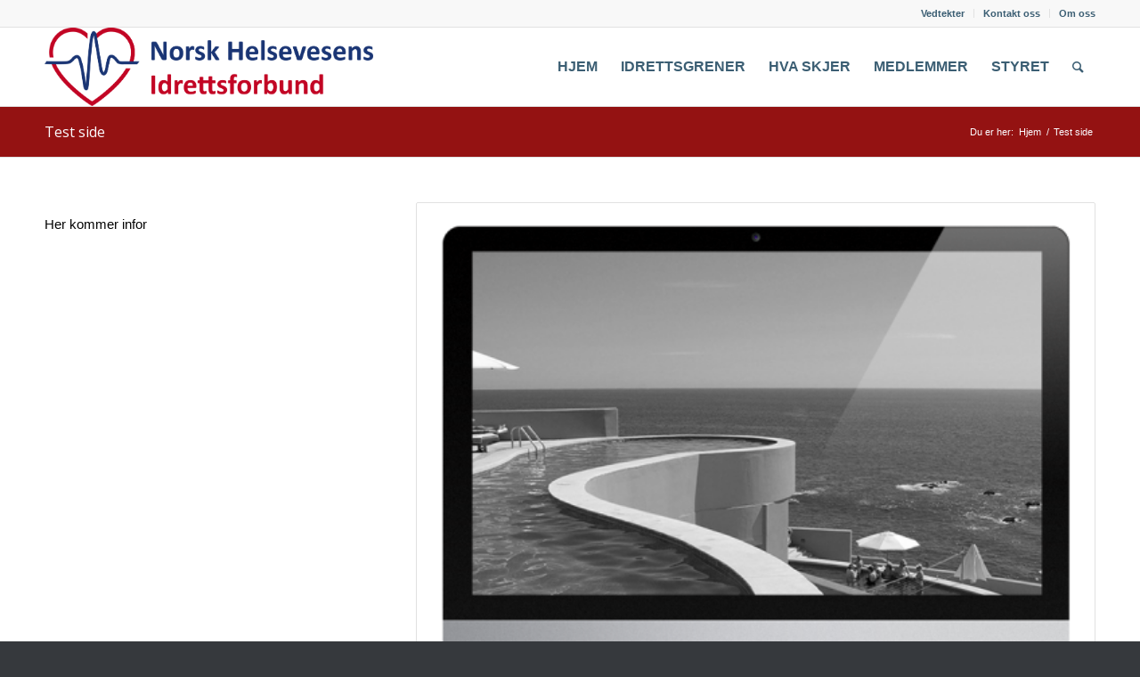

--- FILE ---
content_type: text/css; charset=UTF-8
request_url: https://www.nhif.site/wp-content/themes/enfold-child/style.css?ver=4.2.2
body_size: 53
content:
/*
Theme Name: Enfold Child
Description: A <a href='http://codex.wordpress.org/Child_Themes'>Child Theme</a> for the Enfold Wordpress Theme. If you plan to do a lot of file modifications we recommend to use this Theme instead of the original Theme. Updating wil be much easier then.
Version: 1.0
Author: Kriesi
Author URI: http://www.kriesi.at
Template: enfold
*/
/*
#top #header_main > .container .main_menu ul > li > a{
	text-transform: uppercase !important;
	font-size: 16px !important;
}
*/

ul#avia-menu > li > a {
	text-transform: uppercase;
	font-size: 16px !important;
}

ul.sub-menu > li > a {
	text-transform: none;
	font-size: 16px !important;
}